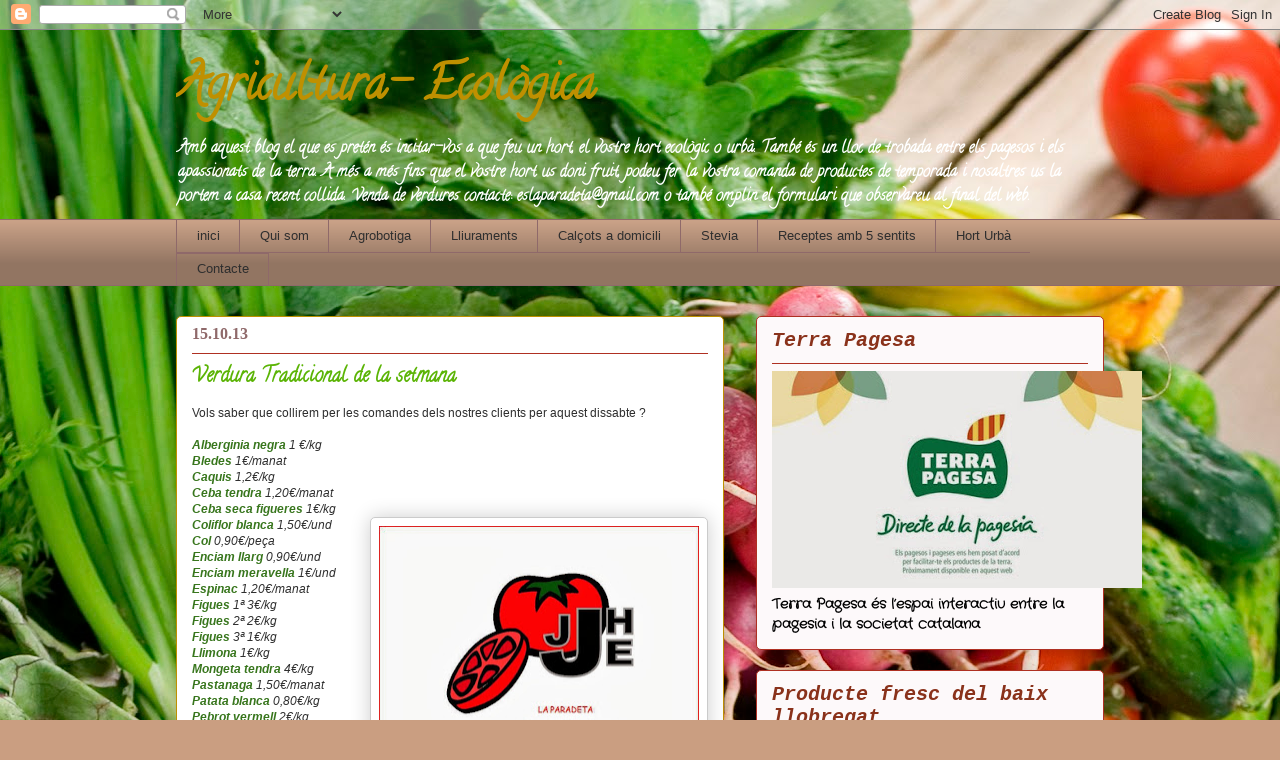

--- FILE ---
content_type: text/html; charset=UTF-8
request_url: https://eco-agricultura.blogspot.com/2013/10/verdura-tradicional-de-la-setmana.html
body_size: 17539
content:
<!DOCTYPE html>
<html class='v2' dir='ltr' lang='ca'>
<head>
<link href='https://www.blogger.com/static/v1/widgets/335934321-css_bundle_v2.css' rel='stylesheet' type='text/css'/>
<meta content='width=1100' name='viewport'/>
<meta content='text/html; charset=UTF-8' http-equiv='Content-Type'/>
<meta content='blogger' name='generator'/>
<link href='https://eco-agricultura.blogspot.com/favicon.ico' rel='icon' type='image/x-icon'/>
<link href='http://eco-agricultura.blogspot.com/2013/10/verdura-tradicional-de-la-setmana.html' rel='canonical'/>
<link rel="alternate" type="application/atom+xml" title="Agricultura- Ecològica - Atom" href="https://eco-agricultura.blogspot.com/feeds/posts/default" />
<link rel="alternate" type="application/rss+xml" title="Agricultura- Ecològica - RSS" href="https://eco-agricultura.blogspot.com/feeds/posts/default?alt=rss" />
<link rel="service.post" type="application/atom+xml" title="Agricultura- Ecològica - Atom" href="https://www.blogger.com/feeds/1279531435499980111/posts/default" />

<link rel="alternate" type="application/atom+xml" title="Agricultura- Ecològica - Atom" href="https://eco-agricultura.blogspot.com/feeds/642884844926521372/comments/default" />
<!--Can't find substitution for tag [blog.ieCssRetrofitLinks]-->
<link href='https://blogger.googleusercontent.com/img/b/R29vZ2xl/AVvXsEgvoxzwccserafBSPNnSvqP5yUG-pRpS6YthBA05px8o7nSBczm0t7a8R-puamvVOOlwCD9U1LZcPPkOlmiwg2bm6CbkfKqvv6gAI5F2jPinSvK9PKcuQQSrvJpRqiN-EU3vaAZnkzxbvg/s320/150310_105749849493561_5051335_n.jpg' rel='image_src'/>
<meta content='http://eco-agricultura.blogspot.com/2013/10/verdura-tradicional-de-la-setmana.html' property='og:url'/>
<meta content='Verdura Tradicional de la setmana ' property='og:title'/>
<meta content=' Vols saber que collirem per les comandes dels nostres clients per aquest dissabte ?   Alberginia negra  1 €/kg  Bledes  1€/manat  Caquis  1...' property='og:description'/>
<meta content='https://blogger.googleusercontent.com/img/b/R29vZ2xl/AVvXsEgvoxzwccserafBSPNnSvqP5yUG-pRpS6YthBA05px8o7nSBczm0t7a8R-puamvVOOlwCD9U1LZcPPkOlmiwg2bm6CbkfKqvv6gAI5F2jPinSvK9PKcuQQSrvJpRqiN-EU3vaAZnkzxbvg/w1200-h630-p-k-no-nu/150310_105749849493561_5051335_n.jpg' property='og:image'/>
<title>Agricultura- Ecològica: Verdura Tradicional de la setmana </title>
<style type='text/css'>@font-face{font-family:'Calligraffitti';font-style:normal;font-weight:400;font-display:swap;src:url(//fonts.gstatic.com/s/calligraffitti/v20/46k2lbT3XjDVqJw3DCmCFjE0vkFeOZdjppN_.woff2)format('woff2');unicode-range:U+0000-00FF,U+0131,U+0152-0153,U+02BB-02BC,U+02C6,U+02DA,U+02DC,U+0304,U+0308,U+0329,U+2000-206F,U+20AC,U+2122,U+2191,U+2193,U+2212,U+2215,U+FEFF,U+FFFD;}@font-face{font-family:'Crafty Girls';font-style:normal;font-weight:400;font-display:swap;src:url(//fonts.gstatic.com/s/craftygirls/v16/va9B4kXI39VaDdlPJo8N_NveRhf6Xl7Glw.woff2)format('woff2');unicode-range:U+0000-00FF,U+0131,U+0152-0153,U+02BB-02BC,U+02C6,U+02DA,U+02DC,U+0304,U+0308,U+0329,U+2000-206F,U+20AC,U+2122,U+2191,U+2193,U+2212,U+2215,U+FEFF,U+FFFD;}</style>
<style id='page-skin-1' type='text/css'><!--
/*
-----------------------------------------------
Blogger Template Style
Name:     Awesome Inc.
Designer: Tina Chen
URL:      tinachen.org
----------------------------------------------- */
/* Content
----------------------------------------------- */
body {
font: normal normal 12px Verdana, Geneva, sans-serif;
color: #2f2f2f;
background: #ca9e81 url(//themes.googleusercontent.com/image?id=1qeBEvfKyH9V6Ks_yQ-2qSJBkCtl1epyTChwKxLA2W9yw8ednmajpzMUWoGV82okNb9pX) no-repeat fixed top center /* Credit: kcline (http://www.istockphoto.com/googleimages.php?id=4024312&platform=blogger) */;
}
html body .content-outer {
min-width: 0;
max-width: 100%;
width: 100%;
}
a:link {
text-decoration: none;
color: #d329d4;
}
a:visited {
text-decoration: none;
color: #78177a;
}
a:hover {
text-decoration: underline;
color: #d329d4;
}
.body-fauxcolumn-outer .cap-top {
position: absolute;
z-index: 1;
height: 276px;
width: 100%;
background: transparent none repeat-x scroll top left;
_background-image: none;
}
/* Columns
----------------------------------------------- */
.content-inner {
padding: 0;
}
.header-inner .section {
margin: 0 16px;
}
.tabs-inner .section {
margin: 0 16px;
}
.main-inner {
padding-top: 30px;
}
.main-inner .column-center-inner,
.main-inner .column-left-inner,
.main-inner .column-right-inner {
padding: 0 5px;
}
*+html body .main-inner .column-center-inner {
margin-top: -30px;
}
#layout .main-inner .column-center-inner {
margin-top: 0;
}
/* Header
----------------------------------------------- */
.header-outer {
margin: 0 0 0 0;
background: transparent none repeat scroll 0 0;
}
.Header h1 {
font: normal bold 48px Calligraffitti;
color: #bf9000;
text-shadow: 0 0 -1px #000000;
}
.Header h1 a {
color: #bf9000;
}
.Header .description {
font: normal bold 16px Calligraffitti;
color: #ffffff;
}
.header-inner .Header .titlewrapper,
.header-inner .Header .descriptionwrapper {
padding-left: 0;
padding-right: 0;
margin-bottom: 0;
}
.header-inner .Header .titlewrapper {
padding-top: 22px;
}
/* Tabs
----------------------------------------------- */
.tabs-outer {
overflow: hidden;
position: relative;
background: #c9a187 url(//www.blogblog.com/1kt/awesomeinc/tabs_gradient_light.png) repeat scroll 0 0;
}
#layout .tabs-outer {
overflow: visible;
}
.tabs-cap-top, .tabs-cap-bottom {
position: absolute;
width: 100%;
border-top: 1px solid #8f696a;
}
.tabs-cap-bottom {
bottom: 0;
}
.tabs-inner .widget li a {
display: inline-block;
margin: 0;
padding: .6em 1.5em;
font: normal normal 13px Arial, Tahoma, Helvetica, FreeSans, sans-serif;
color: #2f2f2f;
border-top: 1px solid #8f696a;
border-bottom: 1px solid #8f696a;
border-left: 1px solid #8f696a;
height: 16px;
line-height: 16px;
}
.tabs-inner .widget li:last-child a {
border-right: 1px solid #8f696a;
}
.tabs-inner .widget li.selected a, .tabs-inner .widget li a:hover {
background: #6e584a url(//www.blogblog.com/1kt/awesomeinc/tabs_gradient_light.png) repeat-x scroll 0 -100px;
color: #ffffff;
}
/* Headings
----------------------------------------------- */
h2 {
font: italic bold 20px 'Courier New', Courier, FreeMono, monospace;
color: #8a321b;
}
/* Widgets
----------------------------------------------- */
.main-inner .section {
margin: 0 27px;
padding: 0;
}
.main-inner .column-left-outer,
.main-inner .column-right-outer {
margin-top: 0;
}
#layout .main-inner .column-left-outer,
#layout .main-inner .column-right-outer {
margin-top: 0;
}
.main-inner .column-left-inner,
.main-inner .column-right-inner {
background: transparent none repeat 0 0;
-moz-box-shadow: 0 0 0 rgba(0, 0, 0, .2);
-webkit-box-shadow: 0 0 0 rgba(0, 0, 0, .2);
-goog-ms-box-shadow: 0 0 0 rgba(0, 0, 0, .2);
box-shadow: 0 0 0 rgba(0, 0, 0, .2);
-moz-border-radius: 5px;
-webkit-border-radius: 5px;
-goog-ms-border-radius: 5px;
border-radius: 5px;
}
#layout .main-inner .column-left-inner,
#layout .main-inner .column-right-inner {
margin-top: 0;
}
.sidebar .widget {
font: normal bold 14px Crafty Girls;
color: #000000;
}
.sidebar .widget a:link {
color: #f1bb12;
}
.sidebar .widget a:visited {
color: #000000;
}
.sidebar .widget a:hover {
color: #cc0000;
}
.sidebar .widget h2 {
text-shadow: 0 0 -1px #000000;
}
.main-inner .widget {
background-color: #fdf9fa;
border: 1px solid #af3022;
padding: 0 15px 15px;
margin: 20px -16px;
-moz-box-shadow: 0 0 20px rgba(0, 0, 0, .2);
-webkit-box-shadow: 0 0 20px rgba(0, 0, 0, .2);
-goog-ms-box-shadow: 0 0 20px rgba(0, 0, 0, .2);
box-shadow: 0 0 20px rgba(0, 0, 0, .2);
-moz-border-radius: 5px;
-webkit-border-radius: 5px;
-goog-ms-border-radius: 5px;
border-radius: 5px;
}
.main-inner .widget h2 {
margin: 0 -0;
padding: .6em 0 .5em;
border-bottom: 1px solid transparent;
}
.footer-inner .widget h2 {
padding: 0 0 .4em;
border-bottom: 1px solid transparent;
}
.main-inner .widget h2 + div, .footer-inner .widget h2 + div {
border-top: 1px solid #af3022;
padding-top: 8px;
}
.main-inner .widget .widget-content {
margin: 0 -0;
padding: 7px 0 0;
}
.main-inner .widget ul, .main-inner .widget #ArchiveList ul.flat {
margin: -8px -15px 0;
padding: 0;
list-style: none;
}
.main-inner .widget #ArchiveList {
margin: -8px 0 0;
}
.main-inner .widget ul li, .main-inner .widget #ArchiveList ul.flat li {
padding: .5em 15px;
text-indent: 0;
color: #656565;
border-top: 0 solid #af3022;
border-bottom: 1px solid transparent;
}
.main-inner .widget #ArchiveList ul li {
padding-top: .25em;
padding-bottom: .25em;
}
.main-inner .widget ul li:first-child, .main-inner .widget #ArchiveList ul.flat li:first-child {
border-top: none;
}
.main-inner .widget ul li:last-child, .main-inner .widget #ArchiveList ul.flat li:last-child {
border-bottom: none;
}
.post-body {
position: relative;
}
.main-inner .widget .post-body ul {
padding: 0 2.5em;
margin: .5em 0;
list-style: disc;
}
.main-inner .widget .post-body ul li {
padding: 0.25em 0;
margin-bottom: .25em;
color: #2f2f2f;
border: none;
}
.footer-inner .widget ul {
padding: 0;
list-style: none;
}
.widget .zippy {
color: #656565;
}
/* Posts
----------------------------------------------- */
body .main-inner .Blog {
padding: 0;
margin-bottom: 1em;
background-color: transparent;
border: none;
-moz-box-shadow: 0 0 0 rgba(0, 0, 0, 0);
-webkit-box-shadow: 0 0 0 rgba(0, 0, 0, 0);
-goog-ms-box-shadow: 0 0 0 rgba(0, 0, 0, 0);
box-shadow: 0 0 0 rgba(0, 0, 0, 0);
}
.main-inner .section:last-child .Blog:last-child {
padding: 0;
margin-bottom: 1em;
}
.main-inner .widget h2.date-header {
margin: 0 -15px 1px;
padding: 0 0 0 0;
font: normal bold 16px Georgia, Utopia, 'Palatino Linotype', Palatino, serif;
color: #8f696a;
background: transparent none no-repeat scroll top left;
border-top: 0 solid #f1c232;
border-bottom: 1px solid transparent;
-moz-border-radius-topleft: 0;
-moz-border-radius-topright: 0;
-webkit-border-top-left-radius: 0;
-webkit-border-top-right-radius: 0;
border-top-left-radius: 0;
border-top-right-radius: 0;
position: static;
bottom: 100%;
right: 15px;
text-shadow: 0 0 -1px #000000;
}
.main-inner .widget h2.date-header span {
font: normal bold 16px Georgia, Utopia, 'Palatino Linotype', Palatino, serif;
display: block;
padding: .5em 15px;
border-left: 0 solid #f1c232;
border-right: 0 solid #f1c232;
}
.date-outer {
position: relative;
margin: 30px 0 20px;
padding: 0 15px;
background-color: #ffffff;
border: 1px solid #bf9000;
-moz-box-shadow: 0 0 20px rgba(0, 0, 0, .2);
-webkit-box-shadow: 0 0 20px rgba(0, 0, 0, .2);
-goog-ms-box-shadow: 0 0 20px rgba(0, 0, 0, .2);
box-shadow: 0 0 20px rgba(0, 0, 0, .2);
-moz-border-radius: 5px;
-webkit-border-radius: 5px;
-goog-ms-border-radius: 5px;
border-radius: 5px;
}
.date-outer:first-child {
margin-top: 0;
}
.date-outer:last-child {
margin-bottom: 20px;
-moz-border-radius-bottomleft: 5px;
-moz-border-radius-bottomright: 5px;
-webkit-border-bottom-left-radius: 5px;
-webkit-border-bottom-right-radius: 5px;
-goog-ms-border-bottom-left-radius: 5px;
-goog-ms-border-bottom-right-radius: 5px;
border-bottom-left-radius: 5px;
border-bottom-right-radius: 5px;
}
.date-posts {
margin: 0 -0;
padding: 0 0;
clear: both;
}
.post-outer, .inline-ad {
border-top: 1px solid transparent;
margin: 0 -0;
padding: 15px 0;
}
.post-outer {
padding-bottom: 10px;
}
.post-outer:first-child {
padding-top: 0;
border-top: none;
}
.post-outer:last-child, .inline-ad:last-child {
border-bottom: none;
}
.post-body {
position: relative;
}
.post-body img {
padding: 8px;
background: #ffffff;
border: 1px solid #cbcbcb;
-moz-box-shadow: 0 0 20px rgba(0, 0, 0, .2);
-webkit-box-shadow: 0 0 20px rgba(0, 0, 0, .2);
box-shadow: 0 0 20px rgba(0, 0, 0, .2);
-moz-border-radius: 5px;
-webkit-border-radius: 5px;
border-radius: 5px;
}
h3.post-title, h4 {
font: normal bold 20px Calligraffitti;
color: #5bb405;
}
h3.post-title a {
font: normal bold 20px Calligraffitti;
color: #5bb405;
}
h3.post-title a:hover {
color: #d329d4;
text-decoration: underline;
}
.post-header {
margin: 0 0 1em;
}
.post-body {
line-height: 1.4;
}
.post-outer h2 {
color: #2f2f2f;
}
.post-footer {
margin: 1.5em 0 0;
}
#blog-pager {
padding: 15px;
font-size: 120%;
background-color: #ffffff;
border: 1px solid #af3022;
-moz-box-shadow: 0 0 20px rgba(0, 0, 0, .2);
-webkit-box-shadow: 0 0 20px rgba(0, 0, 0, .2);
-goog-ms-box-shadow: 0 0 20px rgba(0, 0, 0, .2);
box-shadow: 0 0 20px rgba(0, 0, 0, .2);
-moz-border-radius: 5px;
-webkit-border-radius: 5px;
-goog-ms-border-radius: 5px;
border-radius: 5px;
-moz-border-radius-topleft: 5px;
-moz-border-radius-topright: 5px;
-webkit-border-top-left-radius: 5px;
-webkit-border-top-right-radius: 5px;
-goog-ms-border-top-left-radius: 5px;
-goog-ms-border-top-right-radius: 5px;
border-top-left-radius: 5px;
border-top-right-radius-topright: 5px;
margin-top: 1em;
}
.blog-feeds, .post-feeds {
margin: 1em 0;
text-align: center;
color: #2f2f2f;
}
.blog-feeds a, .post-feeds a {
color: #f1c232;
}
.blog-feeds a:visited, .post-feeds a:visited {
color: #78177a;
}
.blog-feeds a:hover, .post-feeds a:hover {
color: #cc0000;
}
.post-outer .comments {
margin-top: 2em;
}
/* Comments
----------------------------------------------- */
.comments .comments-content .icon.blog-author {
background-repeat: no-repeat;
background-image: url([data-uri]);
}
.comments .comments-content .loadmore a {
border-top: 1px solid #8f696a;
border-bottom: 1px solid #8f696a;
}
.comments .continue {
border-top: 2px solid #8f696a;
}
/* Footer
----------------------------------------------- */
.footer-outer {
margin: -20px 0 -1px;
padding: 20px 0 0;
color: #2f2f2f;
overflow: hidden;
}
.footer-fauxborder-left {
border-top: 1px solid #af3022;
background: transparent none repeat scroll 0 0;
-moz-box-shadow: 0 0 20px rgba(0, 0, 0, .2);
-webkit-box-shadow: 0 0 20px rgba(0, 0, 0, .2);
-goog-ms-box-shadow: 0 0 20px rgba(0, 0, 0, .2);
box-shadow: 0 0 20px rgba(0, 0, 0, .2);
margin: 0 -20px;
}
/* Mobile
----------------------------------------------- */
body.mobile {
background-size: auto;
}
.mobile .body-fauxcolumn-outer {
background: transparent none repeat scroll top left;
}
*+html body.mobile .main-inner .column-center-inner {
margin-top: 0;
}
.mobile .main-inner .widget {
padding: 0 0 15px;
}
.mobile .main-inner .widget h2 + div,
.mobile .footer-inner .widget h2 + div {
border-top: none;
padding-top: 0;
}
.mobile .footer-inner .widget h2 {
padding: 0.5em 0;
border-bottom: none;
}
.mobile .main-inner .widget .widget-content {
margin: 0;
padding: 7px 0 0;
}
.mobile .main-inner .widget ul,
.mobile .main-inner .widget #ArchiveList ul.flat {
margin: 0 -15px 0;
}
.mobile .main-inner .widget h2.date-header {
right: 0;
}
.mobile .date-header span {
padding: 0.4em 0;
}
.mobile .date-outer:first-child {
margin-bottom: 0;
border: 1px solid #bf9000;
-moz-border-radius-topleft: 5px;
-moz-border-radius-topright: 5px;
-webkit-border-top-left-radius: 5px;
-webkit-border-top-right-radius: 5px;
-goog-ms-border-top-left-radius: 5px;
-goog-ms-border-top-right-radius: 5px;
border-top-left-radius: 5px;
border-top-right-radius: 5px;
}
.mobile .date-outer {
border-color: #bf9000;
border-width: 0 1px 1px;
}
.mobile .date-outer:last-child {
margin-bottom: 0;
}
.mobile .main-inner {
padding: 0;
}
.mobile .header-inner .section {
margin: 0;
}
.mobile .post-outer, .mobile .inline-ad {
padding: 5px 0;
}
.mobile .tabs-inner .section {
margin: 0 10px;
}
.mobile .main-inner .widget h2 {
margin: 0;
padding: 0;
}
.mobile .main-inner .widget h2.date-header span {
padding: 0;
}
.mobile .main-inner .widget .widget-content {
margin: 0;
padding: 7px 0 0;
}
.mobile #blog-pager {
border: 1px solid transparent;
background: transparent none repeat scroll 0 0;
}
.mobile .main-inner .column-left-inner,
.mobile .main-inner .column-right-inner {
background: transparent none repeat 0 0;
-moz-box-shadow: none;
-webkit-box-shadow: none;
-goog-ms-box-shadow: none;
box-shadow: none;
}
.mobile .date-posts {
margin: 0;
padding: 0;
}
.mobile .footer-fauxborder-left {
margin: 0;
border-top: inherit;
}
.mobile .main-inner .section:last-child .Blog:last-child {
margin-bottom: 0;
}
.mobile-index-contents {
color: #2f2f2f;
}
.mobile .mobile-link-button {
background: #d329d4 url(//www.blogblog.com/1kt/awesomeinc/tabs_gradient_light.png) repeat scroll 0 0;
}
.mobile-link-button a:link, .mobile-link-button a:visited {
color: #ffffff;
}
.mobile .tabs-inner .PageList .widget-content {
background: transparent;
border-top: 1px solid;
border-color: #8f696a;
color: #2f2f2f;
}
.mobile .tabs-inner .PageList .widget-content .pagelist-arrow {
border-left: 1px solid #8f696a;
}

--></style>
<style id='template-skin-1' type='text/css'><!--
body {
min-width: 960px;
}
.content-outer, .content-fauxcolumn-outer, .region-inner {
min-width: 960px;
max-width: 960px;
_width: 960px;
}
.main-inner .columns {
padding-left: 0;
padding-right: 380px;
}
.main-inner .fauxcolumn-center-outer {
left: 0;
right: 380px;
/* IE6 does not respect left and right together */
_width: expression(this.parentNode.offsetWidth -
parseInt("0") -
parseInt("380px") + 'px');
}
.main-inner .fauxcolumn-left-outer {
width: 0;
}
.main-inner .fauxcolumn-right-outer {
width: 380px;
}
.main-inner .column-left-outer {
width: 0;
right: 100%;
margin-left: -0;
}
.main-inner .column-right-outer {
width: 380px;
margin-right: -380px;
}
#layout {
min-width: 0;
}
#layout .content-outer {
min-width: 0;
width: 800px;
}
#layout .region-inner {
min-width: 0;
width: auto;
}
body#layout div.add_widget {
padding: 8px;
}
body#layout div.add_widget a {
margin-left: 32px;
}
--></style>
<style>
    body {background-image:url(\/\/themes.googleusercontent.com\/image?id=1qeBEvfKyH9V6Ks_yQ-2qSJBkCtl1epyTChwKxLA2W9yw8ednmajpzMUWoGV82okNb9pX);}
    
@media (max-width: 200px) { body {background-image:url(\/\/themes.googleusercontent.com\/image?id=1qeBEvfKyH9V6Ks_yQ-2qSJBkCtl1epyTChwKxLA2W9yw8ednmajpzMUWoGV82okNb9pX&options=w200);}}
@media (max-width: 400px) and (min-width: 201px) { body {background-image:url(\/\/themes.googleusercontent.com\/image?id=1qeBEvfKyH9V6Ks_yQ-2qSJBkCtl1epyTChwKxLA2W9yw8ednmajpzMUWoGV82okNb9pX&options=w400);}}
@media (max-width: 800px) and (min-width: 401px) { body {background-image:url(\/\/themes.googleusercontent.com\/image?id=1qeBEvfKyH9V6Ks_yQ-2qSJBkCtl1epyTChwKxLA2W9yw8ednmajpzMUWoGV82okNb9pX&options=w800);}}
@media (max-width: 1200px) and (min-width: 801px) { body {background-image:url(\/\/themes.googleusercontent.com\/image?id=1qeBEvfKyH9V6Ks_yQ-2qSJBkCtl1epyTChwKxLA2W9yw8ednmajpzMUWoGV82okNb9pX&options=w1200);}}
/* Last tag covers anything over one higher than the previous max-size cap. */
@media (min-width: 1201px) { body {background-image:url(\/\/themes.googleusercontent.com\/image?id=1qeBEvfKyH9V6Ks_yQ-2qSJBkCtl1epyTChwKxLA2W9yw8ednmajpzMUWoGV82okNb9pX&options=w1600);}}
  </style>
<link href='https://www.blogger.com/dyn-css/authorization.css?targetBlogID=1279531435499980111&amp;zx=6dc9dd98-fc1f-4d44-bb56-9475307a230d' media='none' onload='if(media!=&#39;all&#39;)media=&#39;all&#39;' rel='stylesheet'/><noscript><link href='https://www.blogger.com/dyn-css/authorization.css?targetBlogID=1279531435499980111&amp;zx=6dc9dd98-fc1f-4d44-bb56-9475307a230d' rel='stylesheet'/></noscript>
<meta name='google-adsense-platform-account' content='ca-host-pub-1556223355139109'/>
<meta name='google-adsense-platform-domain' content='blogspot.com'/>

</head>
<body class='loading variant-renewable'>
<div class='navbar section' id='navbar' name='Barra de navegació'><div class='widget Navbar' data-version='1' id='Navbar1'><script type="text/javascript">
    function setAttributeOnload(object, attribute, val) {
      if(window.addEventListener) {
        window.addEventListener('load',
          function(){ object[attribute] = val; }, false);
      } else {
        window.attachEvent('onload', function(){ object[attribute] = val; });
      }
    }
  </script>
<div id="navbar-iframe-container"></div>
<script type="text/javascript" src="https://apis.google.com/js/platform.js"></script>
<script type="text/javascript">
      gapi.load("gapi.iframes:gapi.iframes.style.bubble", function() {
        if (gapi.iframes && gapi.iframes.getContext) {
          gapi.iframes.getContext().openChild({
              url: 'https://www.blogger.com/navbar/1279531435499980111?po\x3d642884844926521372\x26origin\x3dhttps://eco-agricultura.blogspot.com',
              where: document.getElementById("navbar-iframe-container"),
              id: "navbar-iframe"
          });
        }
      });
    </script><script type="text/javascript">
(function() {
var script = document.createElement('script');
script.type = 'text/javascript';
script.src = '//pagead2.googlesyndication.com/pagead/js/google_top_exp.js';
var head = document.getElementsByTagName('head')[0];
if (head) {
head.appendChild(script);
}})();
</script>
</div></div>
<div class='body-fauxcolumns'>
<div class='fauxcolumn-outer body-fauxcolumn-outer'>
<div class='cap-top'>
<div class='cap-left'></div>
<div class='cap-right'></div>
</div>
<div class='fauxborder-left'>
<div class='fauxborder-right'></div>
<div class='fauxcolumn-inner'>
</div>
</div>
<div class='cap-bottom'>
<div class='cap-left'></div>
<div class='cap-right'></div>
</div>
</div>
</div>
<div class='content'>
<div class='content-fauxcolumns'>
<div class='fauxcolumn-outer content-fauxcolumn-outer'>
<div class='cap-top'>
<div class='cap-left'></div>
<div class='cap-right'></div>
</div>
<div class='fauxborder-left'>
<div class='fauxborder-right'></div>
<div class='fauxcolumn-inner'>
</div>
</div>
<div class='cap-bottom'>
<div class='cap-left'></div>
<div class='cap-right'></div>
</div>
</div>
</div>
<div class='content-outer'>
<div class='content-cap-top cap-top'>
<div class='cap-left'></div>
<div class='cap-right'></div>
</div>
<div class='fauxborder-left content-fauxborder-left'>
<div class='fauxborder-right content-fauxborder-right'></div>
<div class='content-inner'>
<header>
<div class='header-outer'>
<div class='header-cap-top cap-top'>
<div class='cap-left'></div>
<div class='cap-right'></div>
</div>
<div class='fauxborder-left header-fauxborder-left'>
<div class='fauxborder-right header-fauxborder-right'></div>
<div class='region-inner header-inner'>
<div class='header section' id='header' name='Capçalera'><div class='widget Header' data-version='1' id='Header1'>
<div id='header-inner'>
<div class='titlewrapper'>
<h1 class='title'>
<a href='https://eco-agricultura.blogspot.com/'>
Agricultura- Ecològica
</a>
</h1>
</div>
<div class='descriptionwrapper'>
<p class='description'><span>Amb aquest blog el que es pretén és incitar-vos a que feu un hort, el vostre hort ecològic o urbà. També és un lloc de trobada entre els pagesos i els apassionats de la terra.
A més a més fins que el vostre hort us doni fruit, podeu fer la vostra comanda de productes de temporada i nosaltres us la portem a casa recent collida.

 


Venda de verdures contacte: eslaparadeta@gmail.com

o també omplin el formulari que observareu al final del web.</span></p>
</div>
</div>
</div></div>
</div>
</div>
<div class='header-cap-bottom cap-bottom'>
<div class='cap-left'></div>
<div class='cap-right'></div>
</div>
</div>
</header>
<div class='tabs-outer'>
<div class='tabs-cap-top cap-top'>
<div class='cap-left'></div>
<div class='cap-right'></div>
</div>
<div class='fauxborder-left tabs-fauxborder-left'>
<div class='fauxborder-right tabs-fauxborder-right'></div>
<div class='region-inner tabs-inner'>
<div class='tabs section' id='crosscol' name='Multicolumnes'><div class='widget PageList' data-version='1' id='PageList1'>
<h2>Pàgines</h2>
<div class='widget-content'>
<ul>
<li>
<a href='https://eco-agricultura.blogspot.com/'>inici </a>
</li>
<li>
<a href='https://eco-agricultura.blogspot.com/p/qui-som.html'>Qui som</a>
</li>
<li>
<a href='https://eco-agricultura.blogspot.com/p/agrobotiga.html'>Agrobotiga </a>
</li>
<li>
<a href='https://eco-agricultura.blogspot.com/p/lliuraments.html'>Lliuraments </a>
</li>
<li>
<a href='https://eco-agricultura.blogspot.com/p/calcots.html'>Calçots a domicili </a>
</li>
<li>
<a href='https://eco-agricultura.blogspot.com/p/stevia.html'>Stevia </a>
</li>
<li>
<a href='https://eco-agricultura.blogspot.com/p/recep.html'>Receptes amb 5 sentits </a>
</li>
<li>
<a href='https://eco-agricultura.blogspot.com/p/hort-urba_10.html'>Hort Urbà</a>
</li>
<li>
<a href='https://eco-agricultura.blogspot.com/p/contacte.html'>Contacte </a>
</li>
</ul>
<div class='clear'></div>
</div>
</div></div>
<div class='tabs no-items section' id='crosscol-overflow' name='Cross-Column 2'></div>
</div>
</div>
<div class='tabs-cap-bottom cap-bottom'>
<div class='cap-left'></div>
<div class='cap-right'></div>
</div>
</div>
<div class='main-outer'>
<div class='main-cap-top cap-top'>
<div class='cap-left'></div>
<div class='cap-right'></div>
</div>
<div class='fauxborder-left main-fauxborder-left'>
<div class='fauxborder-right main-fauxborder-right'></div>
<div class='region-inner main-inner'>
<div class='columns fauxcolumns'>
<div class='fauxcolumn-outer fauxcolumn-center-outer'>
<div class='cap-top'>
<div class='cap-left'></div>
<div class='cap-right'></div>
</div>
<div class='fauxborder-left'>
<div class='fauxborder-right'></div>
<div class='fauxcolumn-inner'>
</div>
</div>
<div class='cap-bottom'>
<div class='cap-left'></div>
<div class='cap-right'></div>
</div>
</div>
<div class='fauxcolumn-outer fauxcolumn-left-outer'>
<div class='cap-top'>
<div class='cap-left'></div>
<div class='cap-right'></div>
</div>
<div class='fauxborder-left'>
<div class='fauxborder-right'></div>
<div class='fauxcolumn-inner'>
</div>
</div>
<div class='cap-bottom'>
<div class='cap-left'></div>
<div class='cap-right'></div>
</div>
</div>
<div class='fauxcolumn-outer fauxcolumn-right-outer'>
<div class='cap-top'>
<div class='cap-left'></div>
<div class='cap-right'></div>
</div>
<div class='fauxborder-left'>
<div class='fauxborder-right'></div>
<div class='fauxcolumn-inner'>
</div>
</div>
<div class='cap-bottom'>
<div class='cap-left'></div>
<div class='cap-right'></div>
</div>
</div>
<!-- corrects IE6 width calculation -->
<div class='columns-inner'>
<div class='column-center-outer'>
<div class='column-center-inner'>
<div class='main section' id='main' name='Principal'><div class='widget Blog' data-version='1' id='Blog1'>
<div class='blog-posts hfeed'>

          <div class="date-outer">
        
<h2 class='date-header'><span>15.10.13</span></h2>

          <div class="date-posts">
        
<div class='post-outer'>
<div class='post hentry uncustomized-post-template' itemprop='blogPost' itemscope='itemscope' itemtype='http://schema.org/BlogPosting'>
<meta content='https://blogger.googleusercontent.com/img/b/R29vZ2xl/AVvXsEgvoxzwccserafBSPNnSvqP5yUG-pRpS6YthBA05px8o7nSBczm0t7a8R-puamvVOOlwCD9U1LZcPPkOlmiwg2bm6CbkfKqvv6gAI5F2jPinSvK9PKcuQQSrvJpRqiN-EU3vaAZnkzxbvg/s320/150310_105749849493561_5051335_n.jpg' itemprop='image_url'/>
<meta content='1279531435499980111' itemprop='blogId'/>
<meta content='642884844926521372' itemprop='postId'/>
<a name='642884844926521372'></a>
<h3 class='post-title entry-title' itemprop='name'>
Verdura Tradicional de la setmana 
</h3>
<div class='post-header'>
<div class='post-header-line-1'></div>
</div>
<div class='post-body entry-content' id='post-body-642884844926521372' itemprop='description articleBody'>
<div style="text-align: justify;">
Vols saber que collirem per les comandes dels nostres clients per aquest dissabte ? </div>
<br />
<span style="font-family: Verdana, sans-serif;"><em><span style="color: #38761d;"><strong>Alberginia negra</strong></span> 1&nbsp;&#8364;/kg</em></span><br />
<span style="font-family: Verdana, sans-serif;"><em><span style="color: #38761d;"><strong>Bledes</strong></span> 1&#8364;/manat </em></span><br />
<span style="font-family: Verdana, sans-serif;"><em><span style="color: #38761d;"><strong>Caquis</strong> </span>1,2&#8364;/kg</em></span><br />
<span style="font-family: Verdana, sans-serif;"><em><span style="color: #38761d;"><strong>Ceba tendra</strong></span> 1,20&#8364;/manat</em></span><br />
<span style="font-family: Verdana, sans-serif;"><em><span style="color: #38761d;"><strong>Ceba seca figueres</strong></span> 1&#8364;/kg</em></span><br />
<a href="https://blogger.googleusercontent.com/img/b/R29vZ2xl/AVvXsEgvoxzwccserafBSPNnSvqP5yUG-pRpS6YthBA05px8o7nSBczm0t7a8R-puamvVOOlwCD9U1LZcPPkOlmiwg2bm6CbkfKqvv6gAI5F2jPinSvK9PKcuQQSrvJpRqiN-EU3vaAZnkzxbvg/s1600/150310_105749849493561_5051335_n.jpg" imageanchor="1" style="clear: right; float: right; margin-bottom: 1em; margin-left: 1em;"><img border="0" height="237" src="https://blogger.googleusercontent.com/img/b/R29vZ2xl/AVvXsEgvoxzwccserafBSPNnSvqP5yUG-pRpS6YthBA05px8o7nSBczm0t7a8R-puamvVOOlwCD9U1LZcPPkOlmiwg2bm6CbkfKqvv6gAI5F2jPinSvK9PKcuQQSrvJpRqiN-EU3vaAZnkzxbvg/s320/150310_105749849493561_5051335_n.jpg" width="320" /></a><span style="font-family: Verdana, sans-serif;"><em><span style="color: #38761d;"><strong>Coliflor blanca</strong></span> 1,50&#8364;/und</em></span><br />
<span style="font-family: Verdana, sans-serif;"><em><span style="color: #38761d;"><strong>Col</strong></span> 0,90&#8364;/peça </em></span><br />
<span style="font-family: Verdana, sans-serif;"><em><span style="color: #38761d;"><strong>Enciam llarg</strong></span> 0,90&#8364;/und</em></span><br />
<span style="font-family: Verdana, sans-serif;"><em><span style="color: #38761d;"><strong>Enciam meravella</strong></span> 1&#8364;/und</em></span><br />
<span style="font-family: Verdana, sans-serif;"><em><span style="color: #38761d;"><strong>Espinac</strong></span> 1,20&#8364;/manat </em></span><br />
<span style="font-family: Verdana, sans-serif;"><em><span style="color: #38761d;"><strong>Figues</strong></span> 1ª 3&#8364;/kg </em></span><br />
<span style="font-family: Verdana, sans-serif;"><em><span style="color: #38761d;"><strong>Figues</strong></span> 2ª 2&#8364;/kg</em></span><br />
<span style="font-family: Verdana, sans-serif;"><em><span style="color: #38761d;"><strong>Figues</strong> </span>3ª 1&#8364;/kg</em></span><br />
<span style="font-family: Verdana, sans-serif;"><em><span style="color: #38761d;"><strong>Llimona</strong></span> 1&#8364;/kg </em></span><br />
<span style="font-family: Verdana, sans-serif;"><em><span style="color: #38761d;"><strong>Mongeta tendra</strong></span> 4&#8364;/kg </em></span><br />
<span style="font-family: Verdana, sans-serif;"><em><span style="color: #38761d;"><strong>Pastanaga</strong></span> 1,50&#8364;/manat </em></span><br />
<span style="font-family: Verdana, sans-serif;"><em><span style="color: #38761d;"><strong>Patata blanca</strong></span> 0,80&#8364;/kg</em></span><br />
<span style="font-family: Verdana, sans-serif;"><em><span style="color: #38761d;"><strong>Pebrot vermell</strong></span> 2&#8364;/kg</em></span><br />
<span style="font-family: Verdana, sans-serif;"><em><span style="color: #38761d;"><strong>Pebrot verd italià</strong></span> 1&#8364;/kg</em></span><br />
<span style="font-family: Verdana, sans-serif;"><em><span style="color: #38761d;"><strong>Raves</strong> </span>1&#8364;/manat </em></span><br />
<span style="font-family: Verdana, sans-serif;"><em><span style="color: #38761d;"><strong>Tomaquet madur</strong></span> 0,90&#8364;/kg</em></span><br />
<span style="font-family: Verdana, sans-serif;"><em><span style="color: #38761d;"><strong>Tomaquet madur branca</strong></span> 1&#8364;/kg</em></span><br />
<span style="font-family: Verdana, sans-serif;"><em><span style="color: #38761d;"><strong>Tomaquet verd hivernacle</strong></span> 1,50&#8364;/kg</em> </span><br />
<br />
<div style='clear: both;'></div>
</div>
<div class='post-footer'>
<div class='post-footer-line post-footer-line-1'>
<span class='post-author vcard'>
Publicat per
<span class='fn' itemprop='author' itemscope='itemscope' itemtype='http://schema.org/Person'>
<meta content='https://www.blogger.com/profile/15695167226555034026' itemprop='url'/>
<a class='g-profile' href='https://www.blogger.com/profile/15695167226555034026' rel='author' title='author profile'>
<span itemprop='name'>jem</span>
</a>
</span>
</span>
<span class='post-timestamp'>
a
<meta content='http://eco-agricultura.blogspot.com/2013/10/verdura-tradicional-de-la-setmana.html' itemprop='url'/>
<a class='timestamp-link' href='https://eco-agricultura.blogspot.com/2013/10/verdura-tradicional-de-la-setmana.html' rel='bookmark' title='permanent link'><abbr class='published' itemprop='datePublished' title='2013-10-15T08:00:00+02:00'>8:00</abbr></a>
</span>
<span class='post-comment-link'>
</span>
<span class='post-icons'>
<span class='item-action'>
<a href='https://www.blogger.com/email-post/1279531435499980111/642884844926521372' title='Enviar missatge per correu electrònic'>
<img alt='' class='icon-action' height='13' src='https://resources.blogblog.com/img/icon18_email.gif' width='18'/>
</a>
</span>
<span class='item-control blog-admin pid-586261156'>
<a href='https://www.blogger.com/post-edit.g?blogID=1279531435499980111&postID=642884844926521372&from=pencil' title='Modificar el missatge'>
<img alt='' class='icon-action' height='18' src='https://resources.blogblog.com/img/icon18_edit_allbkg.gif' width='18'/>
</a>
</span>
</span>
<div class='post-share-buttons goog-inline-block'>
</div>
</div>
<div class='post-footer-line post-footer-line-2'>
<span class='post-labels'>
Etiquetes de comentaris:
<a href='https://eco-agricultura.blogspot.com/search/label/anuncis' rel='tag'>anuncis</a>
</span>
</div>
<div class='post-footer-line post-footer-line-3'>
<span class='post-location'>
</span>
</div>
</div>
</div>
<div class='comments' id='comments'>
<a name='comments'></a>
<h4>1 comentari:</h4>
<div id='Blog1_comments-block-wrapper'>
<dl class='avatar-comment-indent' id='comments-block'>
<dt class='comment-author ' id='c1216125858632442144'>
<a name='c1216125858632442144'></a>
<div class="avatar-image-container avatar-stock"><span dir="ltr"><a href="http://nutrivesa.com/" target="" rel="nofollow" onclick=""><img src="//resources.blogblog.com/img/blank.gif" width="35" height="35" alt="" title="Abono en guatemala">

</a></span></div>
<a href='http://nutrivesa.com/' rel='nofollow'>Abono en guatemala</a>
ha dit...
</dt>
<dd class='comment-body' id='Blog1_cmt-1216125858632442144'>
<p>
Me gusta mucho la agricultura , he estado utilizando un abono en guatemala muy bueno, le sirvió mucho a mi jardin,por si les interesa. http://nutrivesa.com/
</p>
</dd>
<dd class='comment-footer'>
<span class='comment-timestamp'>
<a href='https://eco-agricultura.blogspot.com/2013/10/verdura-tradicional-de-la-setmana.html?showComment=1430345869339#c1216125858632442144' title='comment permalink'>
30 d&#8217;abril del 2015, a les 0:17
</a>
<span class='item-control blog-admin pid-1425650141'>
<a class='comment-delete' href='https://www.blogger.com/comment/delete/1279531435499980111/1216125858632442144' title='Suprimeix el comentari'>
<img src='https://resources.blogblog.com/img/icon_delete13.gif'/>
</a>
</span>
</span>
</dd>
</dl>
</div>
<p class='comment-footer'>
<a href='https://www.blogger.com/comment/fullpage/post/1279531435499980111/642884844926521372' onclick=''>Publica un comentari a l'entrada</a>
</p>
</div>
</div>

        </div></div>
      
</div>
<div class='blog-pager' id='blog-pager'>
<span id='blog-pager-newer-link'>
<a class='blog-pager-newer-link' href='https://eco-agricultura.blogspot.com/2013/10/diari-del-pages-plantar-enciams.html' id='Blog1_blog-pager-newer-link' title='Entrada més recent'>Entrada més recent</a>
</span>
<span id='blog-pager-older-link'>
<a class='blog-pager-older-link' href='https://eco-agricultura.blogspot.com/2013/10/diari-del-pages-preparar-el-terreny.html' id='Blog1_blog-pager-older-link' title='Entrada més antiga'>Entrada més antiga</a>
</span>
<a class='home-link' href='https://eco-agricultura.blogspot.com/'>Inici</a>
</div>
<div class='clear'></div>
<div class='post-feeds'>
<div class='feed-links'>
Subscriure's a:
<a class='feed-link' href='https://eco-agricultura.blogspot.com/feeds/642884844926521372/comments/default' target='_blank' type='application/atom+xml'>Comentaris del missatge (Atom)</a>
</div>
</div>
</div></div>
</div>
</div>
<div class='column-left-outer'>
<div class='column-left-inner'>
<aside>
</aside>
</div>
</div>
<div class='column-right-outer'>
<div class='column-right-inner'>
<aside>
<div class='sidebar section' id='sidebar-right-1'><div class='widget Image' data-version='1' id='Image14'>
<h2>Terra Pagesa</h2>
<div class='widget-content'>
<img alt='Terra Pagesa' height='217' id='Image14_img' src='https://blogger.googleusercontent.com/img/b/R29vZ2xl/AVvXsEjAtziCXnKMjA0DSSCtGa6r5iBDMO8Yk898t1OQnPpdYZFNmcMUG_QzQK_KnhXfaUgwnMDcHtwQrLLOIiEdsd_pWOlPuZ8C8E_ByDbo45AwEX7xKkVqND_fwecnstkowKyhEKLyRnom7-s/s370/dYxvBzzFZE_VQqQoZW7VNTl72eJkfbmt4t8yenImKBVaiQDB_Rd1H6kmuBWtceBJ.jpg' width='370'/>
<br/>
<span class='caption'>Terra Pagesa és l&#8217;espai interactiu entre la pagesia i la societat catalana</span>
</div>
<div class='clear'></div>
</div><div class='widget Image' data-version='1' id='Image10'>
<h2>Producte fresc del baix llobregat</h2>
<div class='widget-content'>
<img alt='Producte fresc del baix llobregat' height='269' id='Image10_img' src='//2.bp.blogspot.com/_LgUJz7Cu5nc/S60thenNFpI/AAAAAAAAAJ0/tLNjKogYuM8/S269/camp+a+casa.JPG' width='246'/>
<br/>
<span class='caption'>tots els nostres productes son del baix llobregat</span>
</div>
<div class='clear'></div>
</div><div class='widget Image' data-version='1' id='Image5'>
<h2>Unió de Pagesos de Catalunya</h2>
<div class='widget-content'>
<a href='http://www.uniodepagesos.com/'>
<img alt='Unió de Pagesos de Catalunya' height='121' id='Image5_img' src='//3.bp.blogspot.com/_LgUJz7Cu5nc/SZctP-qCC3I/AAAAAAAAAFk/9ji7AJJEiYc/S269/unio+de+pagesos.png' width='180'/>
</a>
<br/>
</div>
<div class='clear'></div>
</div><div class='widget Image' data-version='1' id='Image13'>
<h2>BR manager (patrocinador)</h2>
<div class='widget-content'>
<a href='http://www.brmanager.com/'>
<img alt='BR manager (patrocinador)' height='108' id='Image13_img' src='https://blogger.googleusercontent.com/img/b/R29vZ2xl/AVvXsEjAljyJ7loyaItfmUFVTvE2n99rmNAXyC4FMOgU9oKmZFLvdgD7mYR3mh_NRgfkD-GSQ78mJpIVSMTJ4B2FfuWjyGtV1PLZetwjaqzmFn1hlq-YGJg7FOzybldaQBaoOkXdTidtF2LAD14/s358/brm_logo.png' width='192'/>
</a>
<br/>
</div>
<div class='clear'></div>
</div><div class='widget Image' data-version='1' id='Image6'>
<h2>LA PARADETA</h2>
<div class='widget-content'>
<img alt='LA PARADETA' height='113' id='Image6_img' src='https://blogger.googleusercontent.com/img/b/R29vZ2xl/AVvXsEi303bsVlQgnQxRSVIcxVJ3XSvhWiEvc2fCeONcAH2l9cbJ0OGidvD_z1awzrUc-FOVsxodKbdiZN2n_h6oyBX_0MPYBS8nTn5gCIbetfC6BKKl3osHFaowRGZuIV9DFQx4hOyZVqia7Nw/s150/2011-11-27+12.06.58.jpg' width='150'/>
<br/>
<span class='caption'>obrim tots els dissabtes i diumenges  si voleu comprar poseu-vos en contacte a traves de  :  eslaparadeta@gmail.com</span>
</div>
<div class='clear'></div>
</div><div class='widget Image' data-version='1' id='Image12'>
<h2>jJhe</h2>
<div class='widget-content'>
<a href='http://www.eco-agricultura.blogspot.com'>
<img alt='jJhe' height='200' id='Image12_img' src='//3.bp.blogspot.com/_LgUJz7Cu5nc/TBYC9mpAx_I/AAAAAAAAALU/_R1uWD_EZ1E/S269/Captura+la+.JPG' width='269'/>
</a>
<br/>
<span class='caption'>aquest es el logo de la paradeta !</span>
</div>
<div class='clear'></div>
</div><div class='widget Image' data-version='1' id='Image8'>
<h2>Ruralcat</h2>
<div class='widget-content'>
<a href='http://www.ruralcat.net'>
<img alt='Ruralcat' height='71' id='Image8_img' src='//2.bp.blogspot.com/_LgUJz7Cu5nc/S5F9vnMkmOI/AAAAAAAAAJM/Wa1XG2VS7Ug/S150/ruralcat+1.JPG' width='150'/>
</a>
<br/>
<span class='caption'>Promugut per el departament d'agricultura ,alimentació...</span>
</div>
<div class='clear'></div>
</div><div class='widget Image' data-version='1' id='Image11'>
<h2>Agroterritori</h2>
<div class='widget-content'>
<a href='http://www.agroterritori.cat'>
<img alt='Agroterritori' height='89' id='Image11_img' src='https://blogger.googleusercontent.com/img/b/R29vZ2xl/AVvXsEi98T5XlBFm6HyIbRLtCawTt2u1X2BMHvqAZ73EIuoSMYMkQrnsC42sKkMy2k0wesqo7WCGR_Dqg0by2AO8vF_LLKNDTV9vZdhmuOMW0YZwjuFq6nK554sNzzThwri2VpT8mvIp5UD2RwI/s269/agroterritori.JPG' width='269'/>
</a>
<br/>
<span class='caption'>Informació sobre l'agricultura a catalunya i a europa</span>
</div>
<div class='clear'></div>
</div><div class='widget HTML' data-version='1' id='HTML9'>
<div class='widget-content'>
<embed wmode="opaque" src="//static.ning.com/socialnetworkmain/widgets/index/swf/badge.swf?v=201006091226" flashvars="backgroundColor=0x&amp;textColor=0x33834A&amp;config=http%3A%2F%2Fformaciouniopagesos.ning.com%2Fmain%2Fbadge%2FshowPlayerConfig%3Fxg_source%3Dbadge%26size%3Dsmall%26username%3D3hqbmiw9x8ev2" width="206" height="104" bgcolor="" scale="noscale" allowscriptaccess="always" allowfullscreen="true" type="application/x-shockwave-flash" pluginspage="http://www.macromedia.com/go/getflashplayer"> </embed><br /><small><a href="http://formaciouniopagesos.ning.com">Visit <em>Formació Unió Pagesos</em></a></small><br />
</div>
<div class='clear'></div>
</div><div class='widget Image' data-version='1' id='Image1'>
<h2>el camp</h2>
<div class='widget-content'>
<img alt='el camp' height='263' id='Image1_img' src='https://blogger.googleusercontent.com/img/b/R29vZ2xl/AVvXsEj9uhD0QN_qxeqgKBU7MXwx1cJGqBvxznWT7707J1-yrydcF5Hyy5IcEwZ9Dw8h82oJlgwkdnCDXzFEg9dHzWztrTt78V3nLXjfL_6VUzqRQYsdG_XztQTWzthhB-LOjxrey6cGk6mb_kg/s350/04032010005.jpg' width='350'/>
<br/>
</div>
<div class='clear'></div>
</div><div class='widget Image' data-version='1' id='Image7'>
<h2>les refardes (patrocinador)</h2>
<div class='widget-content'>
<a href='http://www.lesrefardes.com'>
<img alt='les refardes (patrocinador)' height='150' id='Image7_img' src='https://blogger.googleusercontent.com/img/b/R29vZ2xl/AVvXsEj68bXHaYYagEIMz8AP3Z4W10UwMlRPXz4PP0Lv0PWQ_vmj8Gyr_d23OziIDedh2rSPSOD60EqcjGxKcV_DHvVmi7q-FcpHXKpTcymEWB0W64N-NuyYxtW42c1Zvqn-6K0Yk8L1yvOh-yA/s269/lesrefardes_230x150.jpg' width='230'/>
</a>
<br/>
<span class='caption'>les refardes (patrocinador)</span>
</div>
<div class='clear'></div>
</div><div class='widget Image' data-version='1' id='Image4'>
<h2>hort urbà (patrocinador)</h2>
<div class='widget-content'>
<a href='http://www.horturba.com'>
<img alt='hort urbà (patrocinador)' height='40' id='Image4_img' src='https://blogger.googleusercontent.com/img/b/R29vZ2xl/AVvXsEhEy3BOSSK6gnuAAknwcNWQ2CsN9GiDTjp2Th4HWbN6Wgy8c-8vjvCWnN5qhBAYjBgwzqoE-aicIr7023r5sn7HIsQh0oC06L7MMqaEpAQySaRIyRQAX3aaKIhoCs4xL-9zn8cqc4Y5j8M/s269/horturba.jpg' width='150'/>
</a>
<br/>
</div>
<div class='clear'></div>
</div><div class='widget HTML' data-version='1' id='HTML4'>
<h2 class='title'>ACTUALITAT</h2>
<div class='widget-content'>
<object classid="clsid:d27cdb6e-ae6d-11cf-96b8-444553540000" id="widget" width="350" codebase="http://download.macromedia.com/pub/shockwave/cabs/flash/swflash.cab#version=8,0,0,0" height="230" align="middle"><param value="sameDomain" name="allowScriptAccess"/><param value="false" name="allowFullScreen"/><param value="transparent" name="wmode"/><param value="//www.tv3.cat/widgets/widget_rss/widget350.swf?conf=http://www.tv3.cat/widgets/widget_rss/tv3_actualitattv3_config350.xml" name="movie"><param value="high" name="quality"/><param value="#ffffff" name="bgcolor"/><embed pluginspage="http://www.macromedia.com/go/getflashplayer" quality="high" allowscriptaccess="sameDomain" align="middle" type="application/x-shockwave-flash" height="230" src="//www.tv3.cat/widgets/widget_rss/widget350.swf?conf=http://www.tv3.cat/widgets/widget_rss/tv3_actualitattv3_config350.xml" bgcolor="#ffffff" allowfullscreen="false" width="350" wmode="transparent" name="widget150"></embed></object>
</div>
<div class='clear'></div>
</div><div class='widget Image' data-version='1' id='Image3'>
<h2>parc agrari del baix llobregat</h2>
<div class='widget-content'>
<img alt='parc agrari del baix llobregat' height='269' id='Image3_img' src='https://blogger.googleusercontent.com/img/b/R29vZ2xl/AVvXsEjGQhFT_fOMFd6JsvUgQznD8u-de9pSw6QRevPtZRuQb9EDkanLFRBumqatevaxJvs9Fiokj5voj6SwM-GY_LKNNy1tPmLJmhv_xKYFkggrMlWZvkBygchkfnSc1BYg1NMKztQfUYSsTrM/s269/parc.jpg' width='262'/>
<br/>
</div>
<div class='clear'></div>
</div><div class='widget Label' data-version='1' id='Label1'>
<h2>Etiquetes</h2>
<div class='widget-content list-label-widget-content'>
<ul>
<li>
<a dir='ltr' href='https://eco-agricultura.blogspot.com/search/label/anuncis'>anuncis</a>
<span dir='ltr'>(13)</span>
</li>
<li>
<a dir='ltr' href='https://eco-agricultura.blogspot.com/search/label/consells'>consells</a>
<span dir='ltr'>(10)</span>
</li>
<li>
<a dir='ltr' href='https://eco-agricultura.blogspot.com/search/label/diari%20del%20pag%C3%A8s'>diari del pagès</a>
<span dir='ltr'>(51)</span>
</li>
<li>
<a dir='ltr' href='https://eco-agricultura.blogspot.com/search/label/enquestes'>enquestes</a>
<span dir='ltr'>(1)</span>
</li>
<li>
<a dir='ltr' href='https://eco-agricultura.blogspot.com/search/label/entrevistes'>entrevistes</a>
<span dir='ltr'>(2)</span>
</li>
<li>
<a dir='ltr' href='https://eco-agricultura.blogspot.com/search/label/hort%20ecologic'>hort ecologic</a>
<span dir='ltr'>(6)</span>
</li>
<li>
<a dir='ltr' href='https://eco-agricultura.blogspot.com/search/label/hort%20urb%C3%A0'>hort urbà</a>
<span dir='ltr'>(1)</span>
</li>
<li>
<a dir='ltr' href='https://eco-agricultura.blogspot.com/search/label/noticies'>noticies</a>
<span dir='ltr'>(22)</span>
</li>
<li>
<a dir='ltr' href='https://eco-agricultura.blogspot.com/search/label/reportatges'>reportatges</a>
<span dir='ltr'>(5)</span>
</li>
<li>
<a dir='ltr' href='https://eco-agricultura.blogspot.com/search/label/treballs'>treballs</a>
<span dir='ltr'>(2)</span>
</li>
</ul>
<div class='clear'></div>
</div>
</div><div class='widget LinkList' data-version='1' id='LinkList1'>
<h2>webs d'interes</h2>
<div class='widget-content'>
<ul>
<li><a href='http://www.gencat.net/darp'>departament d'agricultura ramaderia i pesca</a></li>
<li><a href='http://www.institutagricola.org/'>institut agricola</a></li>
<li><a href='http://www.uniodejovespagesos.org/'>unio de joves pagesos</a></li>
<li><a href='https://www.gencat.net/diari/ultim.htm'>Dogc(diari oficial de la generalitat de catalunya)</a></li>
<li><a href='http://www15.gencat.net/opencms/opencms/www/ca/index.html'>incasòl(institud català del sòl)</a></li>
<li><a href='http://es.youtube.com/watch?v=sFAYf-DTs_o'>videos de gaspar caballero you tube</a></li>
<li><a href='http://www20.gencat.cat/portal/site/DAR'>Departament d'agricultura</a></li>
<li><a href='http://www.deere.es/'>jonh deere</a></li>
<li><a href='http://www.ecojardi.com/'>eco jardi empresa de jardineria</a></li>
<li><a href='http://www.horturba.com/'>hort urbà</a></li>
</ul>
<div class='clear'></div>
</div>
</div><div class='widget Image' data-version='1' id='Image9'>
<h2>La madriguera (patrocinador)</h2>
<div class='widget-content'>
<a href='http://www.la-madriguera.com'>
<img alt='La madriguera (patrocinador)' height='40' id='Image9_img' src='//2.bp.blogspot.com/_LgUJz7Cu5nc/S60sXJUuV4I/AAAAAAAAAJs/7utt6VIQnmQ/S269/Capturala+madriguera.JPG' width='269'/>
</a>
<br/>
<span class='caption'>venda de reptils i ambfibis</span>
</div>
<div class='clear'></div>
</div><div class='widget Image' data-version='1' id='Image2'>
<h2>patrocinador ( eco jardi empresa de jardineria)</h2>
<div class='widget-content'>
<a href='www.ecojardi.com'>
<img alt='patrocinador ( eco jardi empresa de jardineria)' height='111' id='Image2_img' src='https://blogger.googleusercontent.com/img/b/R29vZ2xl/AVvXsEh-nUoHA9YzMW1LUwQLeml2Qr3UmIR6I9PLm4Iu0_cdLl2MHZh-2RpIxBiRg6bmTyW0hBtJ5GD4BNuOEghqvdl0_fUbQ33vwjkFXmr5akepwT0obebYx2ynqRe0cL0PbEQZ3lCkF619a48/s269/logo_ecojardi.jpg' width='269'/>
</a>
<br/>
</div>
<div class='clear'></div>
</div><div class='widget PopularPosts' data-version='1' id='PopularPosts1'>
<h2>Entrades populars</h2>
<div class='widget-content popular-posts'>
<ul>
<li>
<div class='item-content'>
<div class='item-title'><a href='https://eco-agricultura.blogspot.com/2008/02/que-es-lhort-ecologic.html'>Que es l'hort ecologic ?</a></div>
<div class='item-snippet'>L&#39;hort ecològic consisteix en un camp sense productes químics,tot a de ser natural :adob,exterminador de plagues,les llavors també han d...</div>
</div>
<div style='clear: both;'></div>
</li>
<li>
<div class='item-content'>
<div class='item-title'><a href='https://eco-agricultura.blogspot.com/2010/07/diari-del-pages-emparrar-les-tomaqueres.html'>Diari del pagès (emparrar les tomaqueres)</a></div>
<div class='item-snippet'>Hola seguidors fa una semaneta hem emparrat les tomaqueres aixo significa en un terme mes sencill colocar les canyes en forma de &quot;tenda...</div>
</div>
<div style='clear: both;'></div>
</li>
<li>
<div class='item-content'>
<div class='item-title'><a href='https://eco-agricultura.blogspot.com/2010/03/diari-del-pages-plantar-patates.html'>Diari del pagès (plantar patates)</a></div>
<div class='item-snippet'>Aquest mati i part de la tarda hem plantat patates  repuntià i la perla  , es a dir patata vermella i blanca . Nosaltres al tenir una gran e...</div>
</div>
<div style='clear: both;'></div>
</li>
<li>
<div class='item-content'>
<div class='item-title'><a href='https://eco-agricultura.blogspot.com/2008/11/diari-del-pags-cultiu-de-carxofa.html'>diari del pagès (cultiu de carxofa )</a></div>
<div class='item-snippet'>6/11/08 el dia 6/10/08 vam plantar carxofes , de tres carxofes de la manera següent: tallar la mata antiga del any passat,després amb una ca...</div>
</div>
<div style='clear: both;'></div>
</li>
<li>
<div class='item-content'>
<div class='item-title'><a href='https://eco-agricultura.blogspot.com/2009/03/gran-apagada-mundial.html'>Gran apagada mundial</a></div>
<div class='item-snippet'>Avui a les 20:30 fins a les 21:30 s&#39;han apagat les llums de edificis emblematics i cases de reu del mont per revindicar el canvi climati...</div>
</div>
<div style='clear: both;'></div>
</li>
</ul>
<div class='clear'></div>
</div>
</div><div class='widget HTML' data-version='1' id='HTML1'>
<h2 class='title'>la gent que ens visita</h2>
<div class='widget-content'>
<!-- inicio codigo contador --><a href="http://contador-de-visitas.com"><img style="border: 0px solid ; display: inline;" alt="contador de visitas" src="https://lh3.googleusercontent.com/blogger_img_proxy/AEn0k_v5n2nTktcjWHU8EW-i8_5zdN1wzuDi__AGQBucnO-8aIbFyO4f-kVIGaUo0LjYtkYd67g-CmArVxzaBTFPcK8rvBvyHgtQg6SW4dIVZtnVzciLFEOUky7kpTs_IJQ=s0-d"></a><br/><a href="http://contador-de-visitas.com">contador de visitas</a><!-- fin codigo contador -->
</div>
<div class='clear'></div>
</div></div>
<table border='0' cellpadding='0' cellspacing='0' class='section-columns columns-2'>
<tbody>
<tr>
<td class='first columns-cell'>
<div class='sidebar section' id='sidebar-right-2-1'><div class='widget HTML' data-version='1' id='HTML2'>
<h2 class='title'>cal estar al dia amb el diari avui</h2>
<div class='widget-content'>
<iframe scrolling="no" width="200" frameborder="0" src="http://www.avui.cat/serveis/ticker/default.php?t=1&s=gris&r=http://eco-agricultura.blogspot.com" height="200"></iframe>
</div>
<div class='clear'></div>
</div></div>
</td>
<td class='columns-cell'>
<div class='sidebar section' id='sidebar-right-2-2'><div class='widget BlogArchive' data-version='1' id='BlogArchive1'>
<h2>Arxiu del blog</h2>
<div class='widget-content'>
<div id='ArchiveList'>
<div id='BlogArchive1_ArchiveList'>
<select id='BlogArchive1_ArchiveMenu'>
<option value=''>Arxiu del blog</option>
<option value='https://eco-agricultura.blogspot.com/2013/12/'>de desembre (1)</option>
<option value='https://eco-agricultura.blogspot.com/2013/10/'>d&#8217;octubre (3)</option>
<option value='https://eco-agricultura.blogspot.com/2013/09/'>de setembre (2)</option>
<option value='https://eco-agricultura.blogspot.com/2012/12/'>de desembre (1)</option>
<option value='https://eco-agricultura.blogspot.com/2012/06/'>de juny (1)</option>
<option value='https://eco-agricultura.blogspot.com/2012/05/'>de maig (3)</option>
<option value='https://eco-agricultura.blogspot.com/2012/04/'>d&#8217;abril (1)</option>
<option value='https://eco-agricultura.blogspot.com/2012/02/'>de febrer (3)</option>
<option value='https://eco-agricultura.blogspot.com/2011/11/'>de novembre (1)</option>
<option value='https://eco-agricultura.blogspot.com/2011/09/'>de setembre (1)</option>
<option value='https://eco-agricultura.blogspot.com/2011/08/'>d&#8217;agost (1)</option>
<option value='https://eco-agricultura.blogspot.com/2010/11/'>de novembre (2)</option>
<option value='https://eco-agricultura.blogspot.com/2010/10/'>d&#8217;octubre (1)</option>
<option value='https://eco-agricultura.blogspot.com/2010/09/'>de setembre (6)</option>
<option value='https://eco-agricultura.blogspot.com/2010/08/'>d&#8217;agost (1)</option>
<option value='https://eco-agricultura.blogspot.com/2010/07/'>de juliol (3)</option>
<option value='https://eco-agricultura.blogspot.com/2010/06/'>de juny (6)</option>
<option value='https://eco-agricultura.blogspot.com/2010/04/'>d&#8217;abril (3)</option>
<option value='https://eco-agricultura.blogspot.com/2010/03/'>de març (6)</option>
<option value='https://eco-agricultura.blogspot.com/2010/02/'>de febrer (3)</option>
<option value='https://eco-agricultura.blogspot.com/2010/01/'>de gener (2)</option>
<option value='https://eco-agricultura.blogspot.com/2009/11/'>de novembre (4)</option>
<option value='https://eco-agricultura.blogspot.com/2009/09/'>de setembre (1)</option>
<option value='https://eco-agricultura.blogspot.com/2009/07/'>de juliol (1)</option>
<option value='https://eco-agricultura.blogspot.com/2009/03/'>de març (5)</option>
<option value='https://eco-agricultura.blogspot.com/2009/02/'>de febrer (5)</option>
<option value='https://eco-agricultura.blogspot.com/2009/01/'>de gener (6)</option>
<option value='https://eco-agricultura.blogspot.com/2008/12/'>de desembre (1)</option>
<option value='https://eco-agricultura.blogspot.com/2008/11/'>de novembre (3)</option>
<option value='https://eco-agricultura.blogspot.com/2008/10/'>d&#8217;octubre (6)</option>
<option value='https://eco-agricultura.blogspot.com/2008/09/'>de setembre (1)</option>
<option value='https://eco-agricultura.blogspot.com/2008/08/'>d&#8217;agost (2)</option>
<option value='https://eco-agricultura.blogspot.com/2008/07/'>de juliol (2)</option>
<option value='https://eco-agricultura.blogspot.com/2008/06/'>de juny (2)</option>
<option value='https://eco-agricultura.blogspot.com/2008/05/'>de maig (11)</option>
<option value='https://eco-agricultura.blogspot.com/2008/04/'>d&#8217;abril (4)</option>
<option value='https://eco-agricultura.blogspot.com/2008/03/'>de març (1)</option>
<option value='https://eco-agricultura.blogspot.com/2008/02/'>de febrer (7)</option>
</select>
</div>
</div>
<div class='clear'></div>
</div>
</div></div>
</td>
</tr>
</tbody>
</table>
<div class='sidebar section' id='sidebar-right-3'><div class='widget HTML' data-version='1' id='HTML5'>
<h2 class='title'>la gent desde on ens visita</h2>
<div class='widget-content'>
<<script src="//widgets.amung.us/map.js" type="text/javascript"></script><script type="text/javascript">WAU_map('5ubkholz', 200, 100, 'green', 'cross-red')</script>
</div>
<div class='clear'></div>
</div></div>
</aside>
</div>
</div>
</div>
<div style='clear: both'></div>
<!-- columns -->
</div>
<!-- main -->
</div>
</div>
<div class='main-cap-bottom cap-bottom'>
<div class='cap-left'></div>
<div class='cap-right'></div>
</div>
</div>
<footer>
<div class='footer-outer'>
<div class='footer-cap-top cap-top'>
<div class='cap-left'></div>
<div class='cap-right'></div>
</div>
<div class='fauxborder-left footer-fauxborder-left'>
<div class='fauxborder-right footer-fauxborder-right'></div>
<div class='region-inner footer-inner'>
<div class='foot section' id='footer-1'><div class='widget Text' data-version='1' id='Text1'>
<h2 class='title'>moltes gracies</h2>
<div class='widget-content'>
Moltes gràcies per haver visitat aquest blog , seguiré  actualitzan ,espero que la informació us hagi anat molt be .<br/><br/><br/>Atentamen Joan .<br/>
</div>
<div class='clear'></div>
</div></div>
<table border='0' cellpadding='0' cellspacing='0' class='section-columns columns-2'>
<tbody>
<tr>
<td class='first columns-cell'>
<div class='foot section' id='footer-2-1'><div class='widget HTML' data-version='1' id='HTML10'>
<h2 class='title'>La paradeta JjHe</h2>
<div class='widget-content'>
<div style="width:425px" id="__ss_4467854"><strong style="display:block;margin:12px 0 4px"><a href="http://www.slideshare.net/jemesmi/la-paradeta" title="La paradeta">La paradeta</a></strong><object id="__sse4467854" width="425" height="355"><param name="movie" value="//static.slidesharecdn.com/swf/ssplayer2.swf?doc=laparadeta-100610145004-phpapp01&amp;stripped_title=la-paradeta"><param name="allowFullScreen" value="true" /><param name="allowScriptAccess" value="always" /><embed name="__sse4467854" src="//static.slidesharecdn.com/swf/ssplayer2.swf?doc=laparadeta-100610145004-phpapp01&amp;stripped_title=la-paradeta" type="application/x-shockwave-flash" allowscriptaccess="always" allowfullscreen="true" width="425" height="355"></embed></object><div style="padding:5px 0 12px">View more <a href="http://www.slideshare.net/">presentations</a> from <a href="http://www.slideshare.net/jemesmi">joan espona</a>.</div></div>
</div>
<div class='clear'></div>
</div><div class='widget Text' data-version='1' id='Text2'>
<h2 class='title'>com contacta ?</h2>
<div class='widget-content'>
Hola sóc el Joan, el creador d'aquest blog , si voleu més informació, ajuda o comprar algun producte del camp envieu-me un mail a la següent adreça: <a href="mailto:eslaparadeta@gmail.com">eslaparadeta@gmail.com</a><br/><br/><br/><br/>
</div>
<div class='clear'></div>
</div></div>
</td>
<td class='columns-cell'>
<div class='foot section' id='footer-2-2'><div class='widget HTML' data-version='1' id='HTML11'>
<h2 class='title'>La paradeta JjHe Casa blanca</h2>
<div class='widget-content'>
<div style="width:425px" id="__ss_5229131"><strong style="display:block;margin:12px 0 4px"><a href="http://www.slideshare.net/jemesmi/la-paradeta-casa-blanca" title="La paradeta casa blanca">La paradeta casa blanca</a></strong><object id="__sse5229131" width="425" height="355"><param name="movie" value="//static.slidesharecdn.com/swf/ssplayer2.swf?doc=laparadetacasablanca-100918083508-phpapp02&amp;stripped_title=la-paradeta-casa-blanca&amp;userName=jemesmi"><param name="allowFullScreen" value="true" /><param name="allowScriptAccess" value="always" /><embed name="__sse5229131" src="//static.slidesharecdn.com/swf/ssplayer2.swf?doc=laparadetacasablanca-100918083508-phpapp02&amp;stripped_title=la-paradeta-casa-blanca&amp;userName=jemesmi" type="application/x-shockwave-flash" allowscriptaccess="always" allowfullscreen="true" width="425" height="355"></embed></object><div style="padding:5px 0 12px">View more <a href="http://www.slideshare.net/">presentations</a> from <a href="http://www.slideshare.net/jemesmi">joan espona</a>.</div></div>
</div>
<div class='clear'></div>
</div><div class='widget Translate' data-version='1' id='Translate1'>
<h2 class='title'>Translate my blog</h2>
<div id='google_translate_element'></div>
<script>
    function googleTranslateElementInit() {
      new google.translate.TranslateElement({
        pageLanguage: 'ca',
        autoDisplay: 'true',
        layout: google.translate.TranslateElement.InlineLayout.VERTICAL
      }, 'google_translate_element');
    }
  </script>
<script src='//translate.google.com/translate_a/element.js?cb=googleTranslateElementInit'></script>
<div class='clear'></div>
</div><div class='widget Poll' data-version='1' id='Poll2'>
<h2 class='title'>t&#39;agradad el meu blog ?</h2>
<div class='widget-content'>
<iframe allowtransparency='true' frameborder='0' height='180' name='poll-widget-3129856017863969372' style='border:none; width:100%;'></iframe>
<div class='clear'></div>
</div>
</div></div>
</td>
</tr>
</tbody>
</table>
<!-- outside of the include in order to lock Attribution widget -->
<div class='foot section' id='footer-3' name='Peu de pàgina'><div class='widget Attribution' data-version='1' id='Attribution1'>
<div class='widget-content' style='text-align: center;'>
Joan Espona (La paradeta JjHE). Tema Fantàstic, S.A.. Imatges del tema creades per <a href='http://www.istockphoto.com/googleimages.php?id=4024312&platform=blogger&langregion=ca' target='_blank'>kcline</a>. Amb la tecnologia de <a href='https://www.blogger.com' target='_blank'>Blogger</a>.
</div>
<div class='clear'></div>
</div></div>
</div>
</div>
<div class='footer-cap-bottom cap-bottom'>
<div class='cap-left'></div>
<div class='cap-right'></div>
</div>
</div>
</footer>
<!-- content -->
</div>
</div>
<div class='content-cap-bottom cap-bottom'>
<div class='cap-left'></div>
<div class='cap-right'></div>
</div>
</div>
</div>
<script type='text/javascript'>
    window.setTimeout(function() {
        document.body.className = document.body.className.replace('loading', '');
      }, 10);
  </script>

<script type="text/javascript" src="https://www.blogger.com/static/v1/widgets/3845888474-widgets.js"></script>
<script type='text/javascript'>
window['__wavt'] = 'AOuZoY4F_kzUutPGtJ9gBMqS7zs4k1EGfg:1768414151730';_WidgetManager._Init('//www.blogger.com/rearrange?blogID\x3d1279531435499980111','//eco-agricultura.blogspot.com/2013/10/verdura-tradicional-de-la-setmana.html','1279531435499980111');
_WidgetManager._SetDataContext([{'name': 'blog', 'data': {'blogId': '1279531435499980111', 'title': 'Agricultura- Ecol\xf2gica', 'url': 'https://eco-agricultura.blogspot.com/2013/10/verdura-tradicional-de-la-setmana.html', 'canonicalUrl': 'http://eco-agricultura.blogspot.com/2013/10/verdura-tradicional-de-la-setmana.html', 'homepageUrl': 'https://eco-agricultura.blogspot.com/', 'searchUrl': 'https://eco-agricultura.blogspot.com/search', 'canonicalHomepageUrl': 'http://eco-agricultura.blogspot.com/', 'blogspotFaviconUrl': 'https://eco-agricultura.blogspot.com/favicon.ico', 'bloggerUrl': 'https://www.blogger.com', 'hasCustomDomain': false, 'httpsEnabled': true, 'enabledCommentProfileImages': true, 'gPlusViewType': 'FILTERED_POSTMOD', 'adultContent': false, 'analyticsAccountNumber': '', 'encoding': 'UTF-8', 'locale': 'ca', 'localeUnderscoreDelimited': 'ca', 'languageDirection': 'ltr', 'isPrivate': false, 'isMobile': false, 'isMobileRequest': false, 'mobileClass': '', 'isPrivateBlog': false, 'isDynamicViewsAvailable': true, 'feedLinks': '\x3clink rel\x3d\x22alternate\x22 type\x3d\x22application/atom+xml\x22 title\x3d\x22Agricultura- Ecol\xf2gica - Atom\x22 href\x3d\x22https://eco-agricultura.blogspot.com/feeds/posts/default\x22 /\x3e\n\x3clink rel\x3d\x22alternate\x22 type\x3d\x22application/rss+xml\x22 title\x3d\x22Agricultura- Ecol\xf2gica - RSS\x22 href\x3d\x22https://eco-agricultura.blogspot.com/feeds/posts/default?alt\x3drss\x22 /\x3e\n\x3clink rel\x3d\x22service.post\x22 type\x3d\x22application/atom+xml\x22 title\x3d\x22Agricultura- Ecol\xf2gica - Atom\x22 href\x3d\x22https://www.blogger.com/feeds/1279531435499980111/posts/default\x22 /\x3e\n\n\x3clink rel\x3d\x22alternate\x22 type\x3d\x22application/atom+xml\x22 title\x3d\x22Agricultura- Ecol\xf2gica - Atom\x22 href\x3d\x22https://eco-agricultura.blogspot.com/feeds/642884844926521372/comments/default\x22 /\x3e\n', 'meTag': '', 'adsenseHostId': 'ca-host-pub-1556223355139109', 'adsenseHasAds': false, 'adsenseAutoAds': false, 'boqCommentIframeForm': true, 'loginRedirectParam': '', 'view': '', 'dynamicViewsCommentsSrc': '//www.blogblog.com/dynamicviews/4224c15c4e7c9321/js/comments.js', 'dynamicViewsScriptSrc': '//www.blogblog.com/dynamicviews/0986fae69b86b3aa', 'plusOneApiSrc': 'https://apis.google.com/js/platform.js', 'disableGComments': true, 'interstitialAccepted': false, 'sharing': {'platforms': [{'name': 'Obt\xe9n l\x27enlla\xe7', 'key': 'link', 'shareMessage': 'Obt\xe9n l\x27enlla\xe7', 'target': ''}, {'name': 'Facebook', 'key': 'facebook', 'shareMessage': 'Comparteix a Facebook', 'target': 'facebook'}, {'name': 'BlogThis!', 'key': 'blogThis', 'shareMessage': 'BlogThis!', 'target': 'blog'}, {'name': 'X', 'key': 'twitter', 'shareMessage': 'Comparteix a X', 'target': 'twitter'}, {'name': 'Pinterest', 'key': 'pinterest', 'shareMessage': 'Comparteix a Pinterest', 'target': 'pinterest'}, {'name': 'Correu electr\xf2nic', 'key': 'email', 'shareMessage': 'Correu electr\xf2nic', 'target': 'email'}], 'disableGooglePlus': true, 'googlePlusShareButtonWidth': 0, 'googlePlusBootstrap': '\x3cscript type\x3d\x22text/javascript\x22\x3ewindow.___gcfg \x3d {\x27lang\x27: \x27ca\x27};\x3c/script\x3e'}, 'hasCustomJumpLinkMessage': false, 'jumpLinkMessage': 'M\xe9s informaci\xf3', 'pageType': 'item', 'postId': '642884844926521372', 'postImageThumbnailUrl': 'https://blogger.googleusercontent.com/img/b/R29vZ2xl/AVvXsEgvoxzwccserafBSPNnSvqP5yUG-pRpS6YthBA05px8o7nSBczm0t7a8R-puamvVOOlwCD9U1LZcPPkOlmiwg2bm6CbkfKqvv6gAI5F2jPinSvK9PKcuQQSrvJpRqiN-EU3vaAZnkzxbvg/s72-c/150310_105749849493561_5051335_n.jpg', 'postImageUrl': 'https://blogger.googleusercontent.com/img/b/R29vZ2xl/AVvXsEgvoxzwccserafBSPNnSvqP5yUG-pRpS6YthBA05px8o7nSBczm0t7a8R-puamvVOOlwCD9U1LZcPPkOlmiwg2bm6CbkfKqvv6gAI5F2jPinSvK9PKcuQQSrvJpRqiN-EU3vaAZnkzxbvg/s320/150310_105749849493561_5051335_n.jpg', 'pageName': 'Verdura Tradicional de la setmana ', 'pageTitle': 'Agricultura- Ecol\xf2gica: Verdura Tradicional de la setmana '}}, {'name': 'features', 'data': {}}, {'name': 'messages', 'data': {'edit': 'Edita', 'linkCopiedToClipboard': 'L\x27enlla\xe7 s\x27ha copiat al porta-retalls.', 'ok': 'D\x27acord', 'postLink': 'Publica l\x27enlla\xe7'}}, {'name': 'template', 'data': {'name': 'Awesome Inc.', 'localizedName': 'Fant\xe0stic, S.A.', 'isResponsive': false, 'isAlternateRendering': false, 'isCustom': false, 'variant': 'renewable', 'variantId': 'renewable'}}, {'name': 'view', 'data': {'classic': {'name': 'classic', 'url': '?view\x3dclassic'}, 'flipcard': {'name': 'flipcard', 'url': '?view\x3dflipcard'}, 'magazine': {'name': 'magazine', 'url': '?view\x3dmagazine'}, 'mosaic': {'name': 'mosaic', 'url': '?view\x3dmosaic'}, 'sidebar': {'name': 'sidebar', 'url': '?view\x3dsidebar'}, 'snapshot': {'name': 'snapshot', 'url': '?view\x3dsnapshot'}, 'timeslide': {'name': 'timeslide', 'url': '?view\x3dtimeslide'}, 'isMobile': false, 'title': 'Verdura Tradicional de la setmana ', 'description': ' Vols saber que collirem per les comandes dels nostres clients per aquest dissabte ?   Alberginia negra  1\xa0\u20ac/kg  Bledes  1\u20ac/manat  Caquis  1...', 'featuredImage': 'https://blogger.googleusercontent.com/img/b/R29vZ2xl/AVvXsEgvoxzwccserafBSPNnSvqP5yUG-pRpS6YthBA05px8o7nSBczm0t7a8R-puamvVOOlwCD9U1LZcPPkOlmiwg2bm6CbkfKqvv6gAI5F2jPinSvK9PKcuQQSrvJpRqiN-EU3vaAZnkzxbvg/s320/150310_105749849493561_5051335_n.jpg', 'url': 'https://eco-agricultura.blogspot.com/2013/10/verdura-tradicional-de-la-setmana.html', 'type': 'item', 'isSingleItem': true, 'isMultipleItems': false, 'isError': false, 'isPage': false, 'isPost': true, 'isHomepage': false, 'isArchive': false, 'isLabelSearch': false, 'postId': 642884844926521372}}]);
_WidgetManager._RegisterWidget('_NavbarView', new _WidgetInfo('Navbar1', 'navbar', document.getElementById('Navbar1'), {}, 'displayModeFull'));
_WidgetManager._RegisterWidget('_HeaderView', new _WidgetInfo('Header1', 'header', document.getElementById('Header1'), {}, 'displayModeFull'));
_WidgetManager._RegisterWidget('_PageListView', new _WidgetInfo('PageList1', 'crosscol', document.getElementById('PageList1'), {'title': 'P\xe0gines', 'links': [{'isCurrentPage': false, 'href': 'https://eco-agricultura.blogspot.com/', 'title': 'inici '}, {'isCurrentPage': false, 'href': 'https://eco-agricultura.blogspot.com/p/qui-som.html', 'id': '3735935431084651707', 'title': 'Qui som'}, {'isCurrentPage': false, 'href': 'https://eco-agricultura.blogspot.com/p/agrobotiga.html', 'id': '5099530013237588987', 'title': 'Agrobotiga '}, {'isCurrentPage': false, 'href': 'https://eco-agricultura.blogspot.com/p/lliuraments.html', 'id': '7046737049970007862', 'title': 'Lliuraments '}, {'isCurrentPage': false, 'href': 'https://eco-agricultura.blogspot.com/p/calcots.html', 'id': '3870833061017003327', 'title': 'Cal\xe7ots a domicili '}, {'isCurrentPage': false, 'href': 'https://eco-agricultura.blogspot.com/p/stevia.html', 'id': '1697674541206695146', 'title': 'Stevia '}, {'isCurrentPage': false, 'href': 'https://eco-agricultura.blogspot.com/p/recep.html', 'id': '5528840904501314258', 'title': 'Receptes amb 5 sentits '}, {'isCurrentPage': false, 'href': 'https://eco-agricultura.blogspot.com/p/hort-urba_10.html', 'id': '4510423471873065005', 'title': 'Hort Urb\xe0'}, {'isCurrentPage': false, 'href': 'https://eco-agricultura.blogspot.com/p/contacte.html', 'id': '2072249203343698847', 'title': 'Contacte '}], 'mobile': false, 'showPlaceholder': true, 'hasCurrentPage': false}, 'displayModeFull'));
_WidgetManager._RegisterWidget('_BlogView', new _WidgetInfo('Blog1', 'main', document.getElementById('Blog1'), {'cmtInteractionsEnabled': false, 'lightboxEnabled': true, 'lightboxModuleUrl': 'https://www.blogger.com/static/v1/jsbin/1921913537-lbx__ca.js', 'lightboxCssUrl': 'https://www.blogger.com/static/v1/v-css/828616780-lightbox_bundle.css'}, 'displayModeFull'));
_WidgetManager._RegisterWidget('_ImageView', new _WidgetInfo('Image14', 'sidebar-right-1', document.getElementById('Image14'), {'resize': false}, 'displayModeFull'));
_WidgetManager._RegisterWidget('_ImageView', new _WidgetInfo('Image10', 'sidebar-right-1', document.getElementById('Image10'), {'resize': false}, 'displayModeFull'));
_WidgetManager._RegisterWidget('_ImageView', new _WidgetInfo('Image5', 'sidebar-right-1', document.getElementById('Image5'), {'resize': false}, 'displayModeFull'));
_WidgetManager._RegisterWidget('_ImageView', new _WidgetInfo('Image13', 'sidebar-right-1', document.getElementById('Image13'), {'resize': false}, 'displayModeFull'));
_WidgetManager._RegisterWidget('_ImageView', new _WidgetInfo('Image6', 'sidebar-right-1', document.getElementById('Image6'), {'resize': false}, 'displayModeFull'));
_WidgetManager._RegisterWidget('_ImageView', new _WidgetInfo('Image12', 'sidebar-right-1', document.getElementById('Image12'), {'resize': false}, 'displayModeFull'));
_WidgetManager._RegisterWidget('_ImageView', new _WidgetInfo('Image8', 'sidebar-right-1', document.getElementById('Image8'), {'resize': false}, 'displayModeFull'));
_WidgetManager._RegisterWidget('_ImageView', new _WidgetInfo('Image11', 'sidebar-right-1', document.getElementById('Image11'), {'resize': false}, 'displayModeFull'));
_WidgetManager._RegisterWidget('_HTMLView', new _WidgetInfo('HTML9', 'sidebar-right-1', document.getElementById('HTML9'), {}, 'displayModeFull'));
_WidgetManager._RegisterWidget('_ImageView', new _WidgetInfo('Image1', 'sidebar-right-1', document.getElementById('Image1'), {'resize': false}, 'displayModeFull'));
_WidgetManager._RegisterWidget('_ImageView', new _WidgetInfo('Image7', 'sidebar-right-1', document.getElementById('Image7'), {'resize': false}, 'displayModeFull'));
_WidgetManager._RegisterWidget('_ImageView', new _WidgetInfo('Image4', 'sidebar-right-1', document.getElementById('Image4'), {'resize': false}, 'displayModeFull'));
_WidgetManager._RegisterWidget('_HTMLView', new _WidgetInfo('HTML4', 'sidebar-right-1', document.getElementById('HTML4'), {}, 'displayModeFull'));
_WidgetManager._RegisterWidget('_ImageView', new _WidgetInfo('Image3', 'sidebar-right-1', document.getElementById('Image3'), {'resize': false}, 'displayModeFull'));
_WidgetManager._RegisterWidget('_LabelView', new _WidgetInfo('Label1', 'sidebar-right-1', document.getElementById('Label1'), {}, 'displayModeFull'));
_WidgetManager._RegisterWidget('_LinkListView', new _WidgetInfo('LinkList1', 'sidebar-right-1', document.getElementById('LinkList1'), {}, 'displayModeFull'));
_WidgetManager._RegisterWidget('_ImageView', new _WidgetInfo('Image9', 'sidebar-right-1', document.getElementById('Image9'), {'resize': false}, 'displayModeFull'));
_WidgetManager._RegisterWidget('_ImageView', new _WidgetInfo('Image2', 'sidebar-right-1', document.getElementById('Image2'), {'resize': false}, 'displayModeFull'));
_WidgetManager._RegisterWidget('_PopularPostsView', new _WidgetInfo('PopularPosts1', 'sidebar-right-1', document.getElementById('PopularPosts1'), {}, 'displayModeFull'));
_WidgetManager._RegisterWidget('_HTMLView', new _WidgetInfo('HTML1', 'sidebar-right-1', document.getElementById('HTML1'), {}, 'displayModeFull'));
_WidgetManager._RegisterWidget('_HTMLView', new _WidgetInfo('HTML2', 'sidebar-right-2-1', document.getElementById('HTML2'), {}, 'displayModeFull'));
_WidgetManager._RegisterWidget('_BlogArchiveView', new _WidgetInfo('BlogArchive1', 'sidebar-right-2-2', document.getElementById('BlogArchive1'), {'languageDirection': 'ltr', 'loadingMessage': 'S\x27est\xe0 carregant\x26hellip;'}, 'displayModeFull'));
_WidgetManager._RegisterWidget('_HTMLView', new _WidgetInfo('HTML5', 'sidebar-right-3', document.getElementById('HTML5'), {}, 'displayModeFull'));
_WidgetManager._RegisterWidget('_TextView', new _WidgetInfo('Text1', 'footer-1', document.getElementById('Text1'), {}, 'displayModeFull'));
_WidgetManager._RegisterWidget('_HTMLView', new _WidgetInfo('HTML10', 'footer-2-1', document.getElementById('HTML10'), {}, 'displayModeFull'));
_WidgetManager._RegisterWidget('_TextView', new _WidgetInfo('Text2', 'footer-2-1', document.getElementById('Text2'), {}, 'displayModeFull'));
_WidgetManager._RegisterWidget('_HTMLView', new _WidgetInfo('HTML11', 'footer-2-2', document.getElementById('HTML11'), {}, 'displayModeFull'));
_WidgetManager._RegisterWidget('_TranslateView', new _WidgetInfo('Translate1', 'footer-2-2', document.getElementById('Translate1'), {}, 'displayModeFull'));
_WidgetManager._RegisterWidget('_PollView', new _WidgetInfo('Poll2', 'footer-2-2', document.getElementById('Poll2'), {'pollid': '-3129856017863969372', 'iframeurl': '/b/poll-results?pollWidget\x3dPoll2\x26txtclr\x3d%232f2f2f\x26lnkclr\x3d%23d329d4\x26chrtclr\x3d%23d329d4\x26font\x3dnormal+normal+12px+Verdana,+Geneva,+sans-serif\x26hideq\x3dtrue\x26purl\x3dhttps://eco-agricultura.blogspot.com/'}, 'displayModeFull'));
_WidgetManager._RegisterWidget('_AttributionView', new _WidgetInfo('Attribution1', 'footer-3', document.getElementById('Attribution1'), {}, 'displayModeFull'));
</script>
</body>
</html>

--- FILE ---
content_type: text/javascript;charset=UTF-8
request_url: https://whos.amung.us/pingjs/?k=5ubkholz&t=Agricultura-%20Ecol%C3%B2gica%3A%20Verdura%20Tradicional%20de%20la%20setmana&c=m&x=https%3A%2F%2Feco-agricultura.blogspot.com%2F2013%2F10%2Fverdura-tradicional-de-la-setmana.html&y=&a=-1&d=2.305&v=27&r=1104
body_size: -135
content:
WAU_r_m('1','5ubkholz',-1,[]);